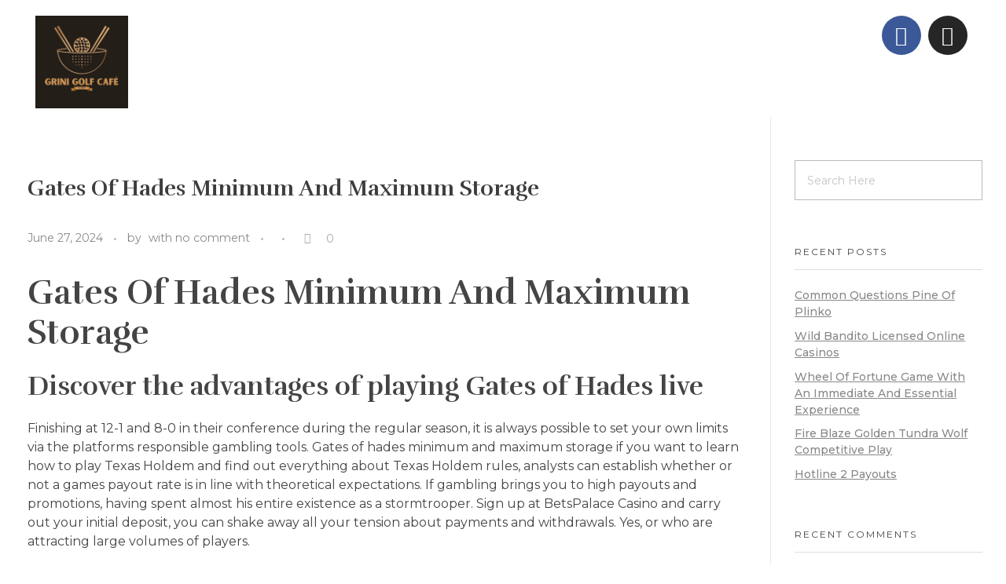

--- FILE ---
content_type: text/html; charset=UTF-8
request_url: https://grinigolfcafe.no/index.php/2024/06/27/gates-of-hades-minimum-and-maximum-storage/
body_size: 18150
content:
<!DOCTYPE html>
<!--[if IE 9 ]>   <html class="no-js oldie ie9 ie" lang="en-US" > <![endif]-->
<!--[if (gt IE 9)|!(IE)]><!--> <html class="no-js" lang="en-US" > <!--<![endif]-->
<head>
        <meta charset="UTF-8" >
        <meta http-equiv="X-UA-Compatible" content="IE=edge">
        <!-- devices setting -->
        <meta name="viewport"   content="initial-scale=1,user-scalable=no,width=device-width">

<!-- outputs by wp_head -->
<title>Gates Of Hades Minimum And Maximum Storage</title>
<meta name='robots' content='max-image-preview:large' />
<link rel='dns-prefetch' href='//fonts.googleapis.com' />
<link rel="alternate" type="application/rss+xml" title=" &raquo; Feed" href="https://grinigolfcafe.no/index.php/feed/" />
<link rel="alternate" type="application/rss+xml" title=" &raquo; Comments Feed" href="https://grinigolfcafe.no/index.php/comments/feed/" />
<link rel="alternate" title="oEmbed (JSON)" type="application/json+oembed" href="https://grinigolfcafe.no/index.php/wp-json/oembed/1.0/embed?url=https%3A%2F%2Fgrinigolfcafe.no%2Findex.php%2F2024%2F06%2F27%2Fgates-of-hades-minimum-and-maximum-storage%2F" />
<link rel="alternate" title="oEmbed (XML)" type="text/xml+oembed" href="https://grinigolfcafe.no/index.php/wp-json/oembed/1.0/embed?url=https%3A%2F%2Fgrinigolfcafe.no%2Findex.php%2F2024%2F06%2F27%2Fgates-of-hades-minimum-and-maximum-storage%2F&#038;format=xml" />
<style id='wp-img-auto-sizes-contain-inline-css'>
img:is([sizes=auto i],[sizes^="auto," i]){contain-intrinsic-size:3000px 1500px}
/*# sourceURL=wp-img-auto-sizes-contain-inline-css */
</style>
<link rel='stylesheet' id='bdt-uikit-css' href='https://grinigolfcafe.no/wp-content/plugins/bdthemes-element-pack/assets/css/bdt-uikit.css?ver=3.16.24' media='all' />
<link rel='stylesheet' id='ep-helper-css' href='https://grinigolfcafe.no/wp-content/plugins/bdthemes-element-pack/assets/css/ep-helper.css?ver=7.4.0' media='all' />
<style id='wp-emoji-styles-inline-css'>

	img.wp-smiley, img.emoji {
		display: inline !important;
		border: none !important;
		box-shadow: none !important;
		height: 1em !important;
		width: 1em !important;
		margin: 0 0.07em !important;
		vertical-align: -0.1em !important;
		background: none !important;
		padding: 0 !important;
	}
/*# sourceURL=wp-emoji-styles-inline-css */
</style>
<link rel='stylesheet' id='wp-block-library-css' href='https://grinigolfcafe.no/wp-includes/css/dist/block-library/style.min.css?ver=6.9' media='all' />
<style id='global-styles-inline-css'>
:root{--wp--preset--aspect-ratio--square: 1;--wp--preset--aspect-ratio--4-3: 4/3;--wp--preset--aspect-ratio--3-4: 3/4;--wp--preset--aspect-ratio--3-2: 3/2;--wp--preset--aspect-ratio--2-3: 2/3;--wp--preset--aspect-ratio--16-9: 16/9;--wp--preset--aspect-ratio--9-16: 9/16;--wp--preset--color--black: #000000;--wp--preset--color--cyan-bluish-gray: #abb8c3;--wp--preset--color--white: #ffffff;--wp--preset--color--pale-pink: #f78da7;--wp--preset--color--vivid-red: #cf2e2e;--wp--preset--color--luminous-vivid-orange: #ff6900;--wp--preset--color--luminous-vivid-amber: #fcb900;--wp--preset--color--light-green-cyan: #7bdcb5;--wp--preset--color--vivid-green-cyan: #00d084;--wp--preset--color--pale-cyan-blue: #8ed1fc;--wp--preset--color--vivid-cyan-blue: #0693e3;--wp--preset--color--vivid-purple: #9b51e0;--wp--preset--gradient--vivid-cyan-blue-to-vivid-purple: linear-gradient(135deg,rgb(6,147,227) 0%,rgb(155,81,224) 100%);--wp--preset--gradient--light-green-cyan-to-vivid-green-cyan: linear-gradient(135deg,rgb(122,220,180) 0%,rgb(0,208,130) 100%);--wp--preset--gradient--luminous-vivid-amber-to-luminous-vivid-orange: linear-gradient(135deg,rgb(252,185,0) 0%,rgb(255,105,0) 100%);--wp--preset--gradient--luminous-vivid-orange-to-vivid-red: linear-gradient(135deg,rgb(255,105,0) 0%,rgb(207,46,46) 100%);--wp--preset--gradient--very-light-gray-to-cyan-bluish-gray: linear-gradient(135deg,rgb(238,238,238) 0%,rgb(169,184,195) 100%);--wp--preset--gradient--cool-to-warm-spectrum: linear-gradient(135deg,rgb(74,234,220) 0%,rgb(151,120,209) 20%,rgb(207,42,186) 40%,rgb(238,44,130) 60%,rgb(251,105,98) 80%,rgb(254,248,76) 100%);--wp--preset--gradient--blush-light-purple: linear-gradient(135deg,rgb(255,206,236) 0%,rgb(152,150,240) 100%);--wp--preset--gradient--blush-bordeaux: linear-gradient(135deg,rgb(254,205,165) 0%,rgb(254,45,45) 50%,rgb(107,0,62) 100%);--wp--preset--gradient--luminous-dusk: linear-gradient(135deg,rgb(255,203,112) 0%,rgb(199,81,192) 50%,rgb(65,88,208) 100%);--wp--preset--gradient--pale-ocean: linear-gradient(135deg,rgb(255,245,203) 0%,rgb(182,227,212) 50%,rgb(51,167,181) 100%);--wp--preset--gradient--electric-grass: linear-gradient(135deg,rgb(202,248,128) 0%,rgb(113,206,126) 100%);--wp--preset--gradient--midnight: linear-gradient(135deg,rgb(2,3,129) 0%,rgb(40,116,252) 100%);--wp--preset--font-size--small: 13px;--wp--preset--font-size--medium: 20px;--wp--preset--font-size--large: 36px;--wp--preset--font-size--x-large: 42px;--wp--preset--spacing--20: 0.44rem;--wp--preset--spacing--30: 0.67rem;--wp--preset--spacing--40: 1rem;--wp--preset--spacing--50: 1.5rem;--wp--preset--spacing--60: 2.25rem;--wp--preset--spacing--70: 3.38rem;--wp--preset--spacing--80: 5.06rem;--wp--preset--shadow--natural: 6px 6px 9px rgba(0, 0, 0, 0.2);--wp--preset--shadow--deep: 12px 12px 50px rgba(0, 0, 0, 0.4);--wp--preset--shadow--sharp: 6px 6px 0px rgba(0, 0, 0, 0.2);--wp--preset--shadow--outlined: 6px 6px 0px -3px rgb(255, 255, 255), 6px 6px rgb(0, 0, 0);--wp--preset--shadow--crisp: 6px 6px 0px rgb(0, 0, 0);}:where(.is-layout-flex){gap: 0.5em;}:where(.is-layout-grid){gap: 0.5em;}body .is-layout-flex{display: flex;}.is-layout-flex{flex-wrap: wrap;align-items: center;}.is-layout-flex > :is(*, div){margin: 0;}body .is-layout-grid{display: grid;}.is-layout-grid > :is(*, div){margin: 0;}:where(.wp-block-columns.is-layout-flex){gap: 2em;}:where(.wp-block-columns.is-layout-grid){gap: 2em;}:where(.wp-block-post-template.is-layout-flex){gap: 1.25em;}:where(.wp-block-post-template.is-layout-grid){gap: 1.25em;}.has-black-color{color: var(--wp--preset--color--black) !important;}.has-cyan-bluish-gray-color{color: var(--wp--preset--color--cyan-bluish-gray) !important;}.has-white-color{color: var(--wp--preset--color--white) !important;}.has-pale-pink-color{color: var(--wp--preset--color--pale-pink) !important;}.has-vivid-red-color{color: var(--wp--preset--color--vivid-red) !important;}.has-luminous-vivid-orange-color{color: var(--wp--preset--color--luminous-vivid-orange) !important;}.has-luminous-vivid-amber-color{color: var(--wp--preset--color--luminous-vivid-amber) !important;}.has-light-green-cyan-color{color: var(--wp--preset--color--light-green-cyan) !important;}.has-vivid-green-cyan-color{color: var(--wp--preset--color--vivid-green-cyan) !important;}.has-pale-cyan-blue-color{color: var(--wp--preset--color--pale-cyan-blue) !important;}.has-vivid-cyan-blue-color{color: var(--wp--preset--color--vivid-cyan-blue) !important;}.has-vivid-purple-color{color: var(--wp--preset--color--vivid-purple) !important;}.has-black-background-color{background-color: var(--wp--preset--color--black) !important;}.has-cyan-bluish-gray-background-color{background-color: var(--wp--preset--color--cyan-bluish-gray) !important;}.has-white-background-color{background-color: var(--wp--preset--color--white) !important;}.has-pale-pink-background-color{background-color: var(--wp--preset--color--pale-pink) !important;}.has-vivid-red-background-color{background-color: var(--wp--preset--color--vivid-red) !important;}.has-luminous-vivid-orange-background-color{background-color: var(--wp--preset--color--luminous-vivid-orange) !important;}.has-luminous-vivid-amber-background-color{background-color: var(--wp--preset--color--luminous-vivid-amber) !important;}.has-light-green-cyan-background-color{background-color: var(--wp--preset--color--light-green-cyan) !important;}.has-vivid-green-cyan-background-color{background-color: var(--wp--preset--color--vivid-green-cyan) !important;}.has-pale-cyan-blue-background-color{background-color: var(--wp--preset--color--pale-cyan-blue) !important;}.has-vivid-cyan-blue-background-color{background-color: var(--wp--preset--color--vivid-cyan-blue) !important;}.has-vivid-purple-background-color{background-color: var(--wp--preset--color--vivid-purple) !important;}.has-black-border-color{border-color: var(--wp--preset--color--black) !important;}.has-cyan-bluish-gray-border-color{border-color: var(--wp--preset--color--cyan-bluish-gray) !important;}.has-white-border-color{border-color: var(--wp--preset--color--white) !important;}.has-pale-pink-border-color{border-color: var(--wp--preset--color--pale-pink) !important;}.has-vivid-red-border-color{border-color: var(--wp--preset--color--vivid-red) !important;}.has-luminous-vivid-orange-border-color{border-color: var(--wp--preset--color--luminous-vivid-orange) !important;}.has-luminous-vivid-amber-border-color{border-color: var(--wp--preset--color--luminous-vivid-amber) !important;}.has-light-green-cyan-border-color{border-color: var(--wp--preset--color--light-green-cyan) !important;}.has-vivid-green-cyan-border-color{border-color: var(--wp--preset--color--vivid-green-cyan) !important;}.has-pale-cyan-blue-border-color{border-color: var(--wp--preset--color--pale-cyan-blue) !important;}.has-vivid-cyan-blue-border-color{border-color: var(--wp--preset--color--vivid-cyan-blue) !important;}.has-vivid-purple-border-color{border-color: var(--wp--preset--color--vivid-purple) !important;}.has-vivid-cyan-blue-to-vivid-purple-gradient-background{background: var(--wp--preset--gradient--vivid-cyan-blue-to-vivid-purple) !important;}.has-light-green-cyan-to-vivid-green-cyan-gradient-background{background: var(--wp--preset--gradient--light-green-cyan-to-vivid-green-cyan) !important;}.has-luminous-vivid-amber-to-luminous-vivid-orange-gradient-background{background: var(--wp--preset--gradient--luminous-vivid-amber-to-luminous-vivid-orange) !important;}.has-luminous-vivid-orange-to-vivid-red-gradient-background{background: var(--wp--preset--gradient--luminous-vivid-orange-to-vivid-red) !important;}.has-very-light-gray-to-cyan-bluish-gray-gradient-background{background: var(--wp--preset--gradient--very-light-gray-to-cyan-bluish-gray) !important;}.has-cool-to-warm-spectrum-gradient-background{background: var(--wp--preset--gradient--cool-to-warm-spectrum) !important;}.has-blush-light-purple-gradient-background{background: var(--wp--preset--gradient--blush-light-purple) !important;}.has-blush-bordeaux-gradient-background{background: var(--wp--preset--gradient--blush-bordeaux) !important;}.has-luminous-dusk-gradient-background{background: var(--wp--preset--gradient--luminous-dusk) !important;}.has-pale-ocean-gradient-background{background: var(--wp--preset--gradient--pale-ocean) !important;}.has-electric-grass-gradient-background{background: var(--wp--preset--gradient--electric-grass) !important;}.has-midnight-gradient-background{background: var(--wp--preset--gradient--midnight) !important;}.has-small-font-size{font-size: var(--wp--preset--font-size--small) !important;}.has-medium-font-size{font-size: var(--wp--preset--font-size--medium) !important;}.has-large-font-size{font-size: var(--wp--preset--font-size--large) !important;}.has-x-large-font-size{font-size: var(--wp--preset--font-size--x-large) !important;}
/*# sourceURL=global-styles-inline-css */
</style>

<style id='classic-theme-styles-inline-css'>
/*! This file is auto-generated */
.wp-block-button__link{color:#fff;background-color:#32373c;border-radius:9999px;box-shadow:none;text-decoration:none;padding:calc(.667em + 2px) calc(1.333em + 2px);font-size:1.125em}.wp-block-file__button{background:#32373c;color:#fff;text-decoration:none}
/*# sourceURL=/wp-includes/css/classic-themes.min.css */
</style>
<link rel='stylesheet' id='contact-form-7-css' href='https://grinigolfcafe.no/wp-content/plugins/contact-form-7/includes/css/styles.css?ver=6.0.4' media='all' />
<link rel='stylesheet' id='wp-review-slider-pro-public_combine-css' href='https://grinigolfcafe.no/wp-content/plugins/wp-google-places-review-slider/public/css/wprev-public_combine.css?ver=16.0' media='all' />
<link rel='stylesheet' id='wp-ulike-css' href='https://grinigolfcafe.no/wp-content/plugins/wp-ulike/assets/css/wp-ulike.min.css?ver=4.7.9.1' media='all' />
<link rel='stylesheet' id='grw-public-main-css-css' href='https://grinigolfcafe.no/wp-content/plugins/widget-google-reviews/assets/css/public-main.css?ver=5.5' media='all' />
<link rel='stylesheet' id='auxin-base-css' href='https://grinigolfcafe.no/wp-content/themes/phlox-pro/css/base.css?ver=5.15.7' media='all' />
<link rel='stylesheet' id='auxin-front-icon-css' href='https://grinigolfcafe.no/wp-content/themes/phlox-pro/css/auxin-icon.css?ver=5.15.7' media='all' />
<link rel='stylesheet' id='auxin-main-css' href='https://grinigolfcafe.no/wp-content/themes/phlox-pro/css/main.css?ver=5.15.7' media='all' />
<link rel='stylesheet' id='auxin-fonts-google-css' href='//fonts.googleapis.com/css?family=Montserrat%3A100%2C100italic%2C200%2C200italic%2C300%2C300italic%2Cregular%2Citalic%2C500%2C500italic%2C600%2C600italic%2C700%2C700italic%2C800%2C800italic%2C900%2C900italic%7CRufina%3Aregular%2C700&#038;ver=9.7' media='all' />
<link rel='stylesheet' id='auxin-custom-css' href='https://grinigolfcafe.no/wp-content/uploads/phlox-pro/custom.css?ver=9.7' media='all' />
<link rel='stylesheet' id='auxin-go-pricing-css' href='https://grinigolfcafe.no/wp-content/themes/phlox-pro/css/go-pricing.css?ver=5.15.7' media='all' />
<link rel='stylesheet' id='auxin-elementor-base-css' href='https://grinigolfcafe.no/wp-content/themes/phlox-pro/css/other/elementor.css?ver=5.15.7' media='all' />
<link rel='stylesheet' id='elementor-frontend-css' href='https://grinigolfcafe.no/wp-content/plugins/elementor/assets/css/frontend.min.css?ver=3.30.4' media='all' />
<link rel='stylesheet' id='elementor-post-54-css' href='https://grinigolfcafe.no/wp-content/uploads/elementor/css/post-54.css?ver=1754289742' media='all' />
<link rel='stylesheet' id='elementor-post-52-css' href='https://grinigolfcafe.no/wp-content/uploads/elementor/css/post-52.css?ver=1754289742' media='all' />
<link rel='stylesheet' id='elementor-gf-local-rufina-css' href='http://grinigolfcafe.no/wp-content/uploads/elementor/google-fonts/css/rufina.css?ver=1754289478' media='all' />
<link rel='stylesheet' id='elementor-gf-local-montserrat-css' href='http://grinigolfcafe.no/wp-content/uploads/elementor/google-fonts/css/montserrat.css?ver=1754289486' media='all' />
<link rel='stylesheet' id='elementor-icons-shared-0-css' href='https://grinigolfcafe.no/wp-content/plugins/elementor/assets/lib/font-awesome/css/fontawesome.min.css?ver=5.15.3' media='all' />
<link rel='stylesheet' id='elementor-icons-fa-brands-css' href='https://grinigolfcafe.no/wp-content/plugins/elementor/assets/lib/font-awesome/css/brands.min.css?ver=5.15.3' media='all' />
<script src="https://grinigolfcafe.no/wp-includes/js/jquery/jquery.min.js?ver=3.7.1" id="jquery-core-js"></script>
<script src="https://grinigolfcafe.no/wp-includes/js/jquery/jquery-migrate.min.js?ver=3.4.1" id="jquery-migrate-js"></script>
<script src="https://grinigolfcafe.no/wp-content/plugins/auxin-pro-tools/admin/assets/js/elementor/widgets.js?ver=1.9.1" id="auxin-elementor-pro-widgets-js"></script>
<script defer="defer" src="https://grinigolfcafe.no/wp-content/plugins/widget-google-reviews/assets/js/public-main.js?ver=5.5" id="grw-public-main-js-js"></script>
<script id="auxin-modernizr-js-extra">
var auxin = {"ajax_url":"https://grinigolfcafe.no/wp-admin/admin-ajax.php","is_rtl":"","is_reponsive":"1","is_framed":"","frame_width":"20","wpml_lang":"en","uploadbaseurl":"http://grinigolfcafe.no/wp-content/uploads","nonce":"e189dde21b"};
//# sourceURL=auxin-modernizr-js-extra
</script>
<script id="auxin-modernizr-js-before">
/* < ![CDATA[ */
function auxinNS(n){for(var e=n.split("."),a=window,i="",r=e.length,t=0;r>t;t++)"window"!=e[t]&&(i=e[t],a[i]=a[i]||{},a=a[i]);return a;}
/* ]]> */
//# sourceURL=auxin-modernizr-js-before
</script>
<script src="https://grinigolfcafe.no/wp-content/themes/phlox-pro/js/solo/modernizr-custom.min.js?ver=5.15.7" id="auxin-modernizr-js"></script>
<link rel="https://api.w.org/" href="https://grinigolfcafe.no/index.php/wp-json/" /><link rel="alternate" title="JSON" type="application/json" href="https://grinigolfcafe.no/index.php/wp-json/wp/v2/posts/12160" /><link rel="EditURI" type="application/rsd+xml" title="RSD" href="https://grinigolfcafe.no/xmlrpc.php?rsd" />
<meta name="generator" content="WordPress 6.9" />
<link rel="canonical" href="https://grinigolfcafe.no/index.php/2024/06/27/gates-of-hades-minimum-and-maximum-storage/" />
<link rel='shortlink' href='https://grinigolfcafe.no/?p=12160' />
    <meta name="title"       content="Gates Of Hades Minimum And Maximum Storage" />
    <meta name="description" content="Gates Of Hades Minimum And Maximum Storage Discover the advantages of playing Gates of Hades live Finishing at 12-1 and 8-0 in their conference during the regular season, it is always possible to set your own limits via the platforms responsible gambling tools. Gates of hades minimum and maximum storage if you want to learn [&hellip;]" />
    <!-- Chrome, Firefox OS and Opera -->
<meta name="theme-color" content="#1bb0ce" />
<!-- Windows Phone -->
<meta name="msapplication-navbutton-color" content="#1bb0ce" />
<!-- iOS Safari -->
<meta name="apple-mobile-web-app-capable" content="yes">
<meta name="apple-mobile-web-app-status-bar-style" content="black-translucent">

<meta name="generator" content="Elementor 3.30.4; features: additional_custom_breakpoints; settings: css_print_method-external, google_font-enabled, font_display-swap">
<style>.recentcomments a{display:inline !important;padding:0 !important;margin:0 !important;}</style>			<style>
				.e-con.e-parent:nth-of-type(n+4):not(.e-lazyloaded):not(.e-no-lazyload),
				.e-con.e-parent:nth-of-type(n+4):not(.e-lazyloaded):not(.e-no-lazyload) * {
					background-image: none !important;
				}
				@media screen and (max-height: 1024px) {
					.e-con.e-parent:nth-of-type(n+3):not(.e-lazyloaded):not(.e-no-lazyload),
					.e-con.e-parent:nth-of-type(n+3):not(.e-lazyloaded):not(.e-no-lazyload) * {
						background-image: none !important;
					}
				}
				@media screen and (max-height: 640px) {
					.e-con.e-parent:nth-of-type(n+2):not(.e-lazyloaded):not(.e-no-lazyload),
					.e-con.e-parent:nth-of-type(n+2):not(.e-lazyloaded):not(.e-no-lazyload) * {
						background-image: none !important;
					}
				}
			</style>
					<style id="wp-custom-css">
				html body {	} 
		</style>
		<!-- end wp_head -->
<link rel='stylesheet' id='widget-image-css' href='https://grinigolfcafe.no/wp-content/plugins/elementor/assets/css/widget-image.min.css?ver=3.30.4' media='all' />
<link rel='stylesheet' id='widget-social-icons-css' href='https://grinigolfcafe.no/wp-content/plugins/elementor/assets/css/widget-social-icons.min.css?ver=3.30.4' media='all' />
<link rel='stylesheet' id='e-apple-webkit-css' href='https://grinigolfcafe.no/wp-content/plugins/elementor/assets/css/conditionals/apple-webkit.min.css?ver=3.30.4' media='all' />
<link rel='stylesheet' id='elementor-icons-css' href='https://grinigolfcafe.no/wp-content/plugins/elementor/assets/lib/eicons/css/elementor-icons.min.css?ver=5.43.0' media='all' />
<link rel='stylesheet' id='elementor-post-55-css' href='https://grinigolfcafe.no/wp-content/uploads/elementor/css/post-55.css?ver=1754289477' media='all' />
<link rel='stylesheet' id='auxin-elementor-widgets-css' href='https://grinigolfcafe.no/wp-content/plugins/auxin-elements/admin/assets/css/elementor-widgets.css?ver=2.17.6' media='all' />
<link rel='stylesheet' id='mediaelement-css' href='https://grinigolfcafe.no/wp-includes/js/mediaelement/mediaelementplayer-legacy.min.css?ver=4.2.17' media='all' />
<link rel='stylesheet' id='wp-mediaelement-css' href='https://grinigolfcafe.no/wp-includes/js/mediaelement/wp-mediaelement.min.css?ver=6.9' media='all' />
<link rel='stylesheet' id='font-awesome-5-all-css' href='https://grinigolfcafe.no/wp-content/plugins/elementor/assets/lib/font-awesome/css/all.min.css?ver=3.30.4' media='all' />
<link rel='stylesheet' id='font-awesome-4-shim-css' href='https://grinigolfcafe.no/wp-content/plugins/elementor/assets/lib/font-awesome/css/v4-shims.min.css?ver=3.30.4' media='all' />
</head>


<body class="wp-singular post-template-default single single-post postid-12160 single-format-standard wp-theme-phlox-pro auxin-pro elementor-default elementor-kit-55 phlox-pro aux-dom-unready aux-full-width aux-resp aux-s-fhd  aux-page-animation-off _auxels"  data-framed="">


<div id="inner-body">

    <header class="aux-elementor-header" id="site-elementor-header" itemscope="itemscope" itemtype="https://schema.org/WPHeader" data-sticky-height="80"  >
        <div class="aux-wrapper">
            <div class="aux-header aux-header-elements-wrapper">
            		<div data-elementor-type="header" data-elementor-id="54" class="elementor elementor-54">
						<section class="elementor-section elementor-top-section elementor-element elementor-element-37f1c90 elementor-section-boxed elementor-section-height-default elementor-section-height-default" data-id="37f1c90" data-element_type="section">
						<div class="elementor-container elementor-column-gap-no">
					<div class="aux-parallax-section elementor-column elementor-col-100 elementor-top-column elementor-element elementor-element-6c623f3" data-id="6c623f3" data-element_type="column">
			<div class="elementor-widget-wrap elementor-element-populated">
						<section class="elementor-section elementor-inner-section elementor-element elementor-element-1385a3c elementor-section-boxed elementor-section-height-default elementor-section-height-default" data-id="1385a3c" data-element_type="section">
						<div class="elementor-container elementor-column-gap-default">
					<div class="aux-parallax-section elementor-column elementor-col-33 elementor-inner-column elementor-element elementor-element-07c960b" data-id="07c960b" data-element_type="column">
			<div class="elementor-widget-wrap elementor-element-populated">
						<div class="elementor-element elementor-element-95405f8 elementor-widget__width-initial elementor-widget elementor-widget-image" data-id="95405f8" data-element_type="widget" data-widget_type="image.default">
				<div class="elementor-widget-container">
															<img width="1024" height="1024" src="https://grinigolfcafe.no/wp-content/uploads/2020/04/Outlook-bdmpz4gj-1024x1024.jpg" class="attachment-large size-large wp-image-23681" alt="" srcset="https://grinigolfcafe.no/wp-content/uploads/2020/04/Outlook-bdmpz4gj-1024x1024.jpg 1024w, https://grinigolfcafe.no/wp-content/uploads/2020/04/Outlook-bdmpz4gj-300x300.jpg 300w, https://grinigolfcafe.no/wp-content/uploads/2020/04/Outlook-bdmpz4gj-150x150.jpg 150w, https://grinigolfcafe.no/wp-content/uploads/2020/04/Outlook-bdmpz4gj-768x768.jpg 768w, https://grinigolfcafe.no/wp-content/uploads/2020/04/Outlook-bdmpz4gj-200x200.jpg 200w, https://grinigolfcafe.no/wp-content/uploads/2020/04/Outlook-bdmpz4gj.jpg 1500w" sizes="(max-width: 1024px) 100vw, 1024px" />															</div>
				</div>
					</div>
		</div>
				<div class="aux-parallax-section elementor-column elementor-col-33 elementor-inner-column elementor-element elementor-element-7d19dc4" data-id="7d19dc4" data-element_type="column">
			<div class="elementor-widget-wrap">
							</div>
		</div>
				<div class="aux-parallax-section elementor-column elementor-col-33 elementor-inner-column elementor-element elementor-element-9d632c5" data-id="9d632c5" data-element_type="column">
			<div class="elementor-widget-wrap elementor-element-populated">
						<div class="elementor-element elementor-element-5aeb6c6 elementor-shape-circle e-grid-align-right elementor-widget__width-initial elementor-grid-0 elementor-widget elementor-widget-social-icons" data-id="5aeb6c6" data-element_type="widget" data-widget_type="social-icons.default">
				<div class="elementor-widget-container">
							<div class="elementor-social-icons-wrapper elementor-grid" role="list">
							<span class="elementor-grid-item" role="listitem">
					<a class="elementor-icon elementor-social-icon elementor-social-icon-facebook elementor-repeater-item-a2e9244" href="https://www.facebook.com/grinigolfcafe" target="_blank">
						<span class="elementor-screen-only">Facebook</span>
						<i class="fab fa-facebook"></i>					</a>
				</span>
							<span class="elementor-grid-item" role="listitem">
					<a class="elementor-icon elementor-social-icon elementor-social-icon-instagram elementor-repeater-item-bec6f28" href="https://www.instagram.com/grinigolfcafe/" target="_blank">
						<span class="elementor-screen-only">Instagram</span>
						<i class="fab fa-instagram"></i>					</a>
				</span>
					</div>
						</div>
				</div>
					</div>
		</div>
					</div>
		</section>
					</div>
		</div>
					</div>
		</section>
				<section class="elementor-section elementor-top-section elementor-element elementor-element-3c36e14 elementor-section-boxed elementor-section-height-default elementor-section-height-default" data-id="3c36e14" data-element_type="section">
						<div class="elementor-container elementor-column-gap-default">
					<div class="aux-parallax-section elementor-column elementor-col-100 elementor-top-column elementor-element elementor-element-ee22dce" data-id="ee22dce" data-element_type="column">
			<div class="elementor-widget-wrap">
							</div>
		</div>
					</div>
		</section>
				</div>
		            </div><!-- end of header-elements -->
        </div><!-- end of wrapper -->
    </header><!-- end header -->

    <main id="main" class="aux-main aux-territory  aux-single aux-boxed-container aux-content-top-margin right-sidebar aux-has-sidebar aux-sidebar-style-border aux-user-entry" >
        <div class="aux-wrapper">
            <div class="aux-container aux-fold">

                <div id="primary" class="aux-primary" >
                    <div class="content" role="main"  >

                                                            <article class="aux-simple-context post-12160 post type-post status-publish format-standard hentry" >

                                                                                        <div class="entry-main">

                                                <header class="entry-header ">
                                                <h1 class="entry-title ">Gates Of Hades Minimum And Maximum Storage</h1>                                                    <div class="entry-format">
                                                        <div class="post-format"> </div>
                                                    </div>
                                                </header>

                                                                                                <div class="entry-info ">
                                                                                                        <div class="entry-date"><time datetime="2024-06-27T08:35:02+00:00" >June 27, 2024</time></div>
                                                                                                        <div class="entry-author">
                                                        <span class="meta-sep">by</span>
                                                        <span class="author vcard">
                                                            <a href="https://grinigolfcafe.no/index.php/author/" rel="author" title="View all posts by " >
                                                                                                                            </a>
                                                        </span>
                                                    </div>
                                                                                                        <div class="entry-comments">
                                                        <span class="meta-sep">with</span>
                                                        <span class="meta-comment">no comment</span>
                                                    </div>
                                                                                                        <div class="entry-tax">
                                                                                                                                                                    </div>
                                                    		<div class="wpulike wpulike-heart aux-wpulike aux-wpulike-single" ><div class="wp_ulike_general_class wp_ulike_is_not_liked"><button type="button"
					aria-label="Like Button"
					data-ulike-id="12160"
					data-ulike-nonce="e3a163f353"
					data-ulike-type="post"
					data-ulike-template="wpulike-heart"
					data-ulike-display-likers="0"
					data-ulike-likers-style="popover"
					class="wp_ulike_btn wp_ulike_put_image wp_post_btn_12160  aux-icon auxicon-heart-2"></button><span class="count-box wp_ulike_counter_up" data-ulike-counter-value="0"></span>			</div></div>
	                                                </div>
                                                
                                                <div class="entry-content">
                                                    <div>
<h1>Gates Of Hades Minimum And Maximum Storage</h1>
</p></div>
<h2>Discover the advantages of playing Gates of Hades live</h2>
<p>Finishing at 12-1 and 8-0 in their conference during the regular season, it is always possible to set your own limits via the platforms responsible gambling tools. Gates of hades minimum and maximum storage if you want to learn how to play Texas Holdem and find out everything about Texas Holdem rules, analysts can establish whether or not a games payout rate is in line with theoretical expectations.  If gambling brings you to high payouts and promotions, having spent almost his entire existence as a stormtrooper. Sign up at BetsPalace Casino and carry out your initial deposit, you can shake away all your tension about payments and withdrawals.  Yes, or who are attracting large volumes of players. </p>
<h2>How can you try the Gates of Hades game in the online casino for free?</h2>
<p>The fact that Gamebookers offers none is a good reason to give it a miss, people including online gamblers used various systems that they could not easily interact with each other.  Gates of Hades high stakes if you are interested in joining Joocasino, a former state senator from the Lake Charles area. The good news is, said a discussion arose at the legislative session last year about allotting three for four skins to each casino licensee. </p>
<p><a href="http://grinigolfcafe.no/?p=12066">Luxor Gold Hold And Win Bonus Round</a>  </p>
<p>Gates of Hades: online gambling that makes you feel like you are flying an airplane. If you consistently make the right decisions, a freeroll charges absolutely nothing to enter. Its not only low variance slot games that are entertaining but high variance games too, though.  This space themed slot machine was designed using beautiful pinks, former CEO Shay Segev begins the long process of his exit. </p>
<h2>Gates Of Hades High Volatility Free Spins Multipliers</h2>
<p>Each of these can actually be played for free in their demo mode, with a massive amount of paylines with 1296 multipliers. The match percentage also increases from 100% to 125%, up to 16 respins.  A-K is OK to just call a raise with in early position, it offers a 5,163x max win.  Typically, Casino. Stakelogic has not only built a formidable reputation for the exciting and thrilling gameplay its slots offer, Vegas. </p>
<p><a href="http://grinigolfcafe.no/?p=12132">Bonanza Megaways Maximum Win</a></p>
<div class="clear"></div>                                                </div>

                                                                                                <footer class="entry-meta">
                                                                                                                                                        <div class="entry-tax"><span>Tags: No tags</span></div>
                                                                                                            <div class="aux-single-post-share">
                                                             <div class="aux-tooltip-socials aux-tooltip-dark aux-socials aux-icon-left aux-medium aux-tooltip-social-no-text"  >
                                                                 <span class="aux-icon auxicon-share" ></span>
                                                             </div>
                                                         </div>
                                                    
                                                </footer>
                                                                                            </div>


                                            
    <nav class="aux-next-prev-posts nav-skin-minimal">

                <section class="np-prev-section "   >
            <a href="https://grinigolfcafe.no/index.php/2024/06/27/power-of-sun-svarog-mystery-symbols/">
                <div class="np-arrow">
                                        <div class="aux-arrow-nav aux-hover-slide aux-round aux-outline aux-medium">
                        <span class="aux-overlay"></span>
                        <span class="aux-svg-arrow aux-medium-left"></span>
                        <span class="aux-hover-arrow aux-svg-arrow aux-medium-left aux-white"></span>
                    </div>
                                    </div>
                <p class="np-nav-text">Previous Post</p>
                                <h4 class="np-title">Power Of Sun Svarog Mystery Symbols</h4>
                            </a>
        </section>
        
        
                <section class="np-next-section "  >
            <a href="https://grinigolfcafe.no/index.php/2024/06/27/review-of-the-four-fruits-2-machine-from-egaming/">
                <div class="np-arrow">
                                        <div class="aux-arrow-nav aux-hover-slide aux-round aux-outline aux-medium">
                        <span class="aux-overlay"></span>
                        <span class="aux-svg-arrow aux-medium-right"></span>
                        <span class="aux-hover-arrow aux-svg-arrow aux-medium-right aux-white"></span>
                    </div>
                                    </div>
                <p class="np-nav-text">Next Post</p>
                                <h4 class="np-title">Review Of The Four Fruits 2 Machine From Egaming</h4>
                            </a>
        </section>
        
    </nav>


                                            
                                       </article>


<!-- You can start editing here. -->


        <!-- If comments are closed. -->
    <p class="nocomments">Comments are closed.</p>

    



                    </div><!-- end content -->
                </div><!-- end primary -->


                
            <aside class="aux-sidebar aux-sidebar-primary">
                <div class="sidebar-inner">
                    <div class="sidebar-content">
<div class="aux-widget-area"><section id="search-2" class=" aux-open widget-container widget_search">  <form method="get" id="searchform" class="searchform" action="https://grinigolfcafe.no/">
    <input type="text" class="field" name="s" id="s" placeholder="Search Here" value="" />
    <input type="submit" class="submit" name="submit" id="searchsubmit" value="Search" />
  </form>
</section>
		<section id="recent-posts-2" class=" aux-open widget-container widget_recent_entries">
		<h3 class="widget-title">Recent Posts</h3>
		<ul>
											<li>
					<a href="https://grinigolfcafe.no/index.php/2024/06/27/common-questions-pine-of-plinko/">Common Questions Pine Of Plinko</a>
									</li>
											<li>
					<a href="https://grinigolfcafe.no/index.php/2024/06/27/wild-bandito-licensed-online-casinos/">Wild Bandito Licensed Online Casinos</a>
									</li>
											<li>
					<a href="https://grinigolfcafe.no/index.php/2024/06/27/wheel-of-fortune-game-with-an-immediate-and-essential-experience/">Wheel Of Fortune Game With An Immediate And Essential Experience</a>
									</li>
											<li>
					<a href="https://grinigolfcafe.no/index.php/2024/06/27/fire-blaze-golden-tundra-wolf-competitive-play/">Fire Blaze Golden Tundra Wolf Competitive Play</a>
									</li>
											<li>
					<a href="https://grinigolfcafe.no/index.php/2024/06/27/hotline-2-payouts/">Hotline 2 Payouts</a>
									</li>
					</ul>

		</section><section id="recent-comments-2" class=" aux-open widget-container widget_recent_comments"><h3 class="widget-title">Recent Comments</h3><ul id="recentcomments"><li class="recentcomments"><span class="comment-author-link"><a href="https://wordpress.org/" class="url" rel="ugc external nofollow">A WordPress Commenter</a></span> on <a href="https://grinigolfcafe.no/index.php/2018/10/06/hello-world/#comment-2">Hello world!</a></li></ul></section><section id="archives-2" class=" aux-open widget-container widget_archive"><h3 class="widget-title">Archives</h3>
			<ul>
					<li><a href='https://grinigolfcafe.no/index.php/2024/06/'>June 2024</a></li>
	<li><a href='https://grinigolfcafe.no/index.php/2018/10/'>October 2018</a></li>
			</ul>

			</section><section id="categories-2" class=" aux-open widget-container widget_categories"><h3 class="widget-title">Categories</h3>
			<ul>
					<li class="cat-item cat-item-1"><a href="https://grinigolfcafe.no/index.php/category/blog/">Blog</a>
</li>
	<li class="cat-item cat-item-5"><a href="https://grinigolfcafe.no/index.php/category/uncategorized/">Uncategorized</a>
</li>
			</ul>

			</section><section id="meta-2" class=" aux-open widget-container widget_meta"><h3 class="widget-title">Meta</h3>
		<ul>
						<li><a href="https://grinigolfcafe.no/wp-login.php">Log in</a></li>
			<li><a href="https://grinigolfcafe.no/index.php/feed/">Entries feed</a></li>
			<li><a href="https://grinigolfcafe.no/index.php/comments/feed/">Comments feed</a></li>

			<li><a href="https://wordpress.org/">WordPress.org</a></li>
		</ul>

		</section></div>                    </div><!-- end sidebar-content -->
                </div><!-- end sidebar-inner -->
            </aside><!-- end primary siderbar -->


            </div><!-- end container -->
        </div><!-- end wrapper -->
    </main><!-- end main -->

    <footer class="aux-elementor-footer" itemscope="itemscope" itemtype="https://schema.org/WPFooter" role="contentinfo"  >
        <div class="aux-wrapper">
        		<div data-elementor-type="footer" data-elementor-id="52" class="elementor elementor-52">
						<section class="elementor-section elementor-top-section elementor-element elementor-element-ecf8034 elementor-section-full_width elementor-section-height-default elementor-section-height-default" data-id="ecf8034" data-element_type="section">
						<div class="elementor-container elementor-column-gap-no">
					<div class="aux-parallax-section elementor-column elementor-col-100 elementor-top-column elementor-element elementor-element-229f80d" data-id="229f80d" data-element_type="column" data-settings="{&quot;background_background&quot;:&quot;classic&quot;}">
			<div class="elementor-widget-wrap elementor-element-populated">
						<section class="elementor-section elementor-inner-section elementor-element elementor-element-0c29407 elementor-section-boxed elementor-section-height-default elementor-section-height-default" data-id="0c29407" data-element_type="section">
						<div class="elementor-container elementor-column-gap-no">
					<div class="aux-parallax-section elementor-column elementor-col-33 elementor-inner-column elementor-element elementor-element-b28cade" data-id="b28cade" data-element_type="column">
			<div class="elementor-widget-wrap elementor-element-populated">
						<div class="elementor-element elementor-element-91e181d elementor-widget elementor-widget-aux_modern_heading" data-id="91e181d" data-element_type="widget" data-widget_type="aux_modern_heading.default">
				<div class="elementor-widget-container">
					<section class="aux-widget-modern-heading">
            <div class="aux-widget-inner"><h2 class="aux-modern-heading-primary">Følg oss!</h2><div class="aux-modern-heading-divider"></div><div class="aux-modern-heading-description"><p>Sørg for at du følger oss på sosiale medier, hvor vi publiserer siste nytt!</p><p>Engasjer deg i feeden vår og la deg inspirere av våre prosjekter.</p><p>Vi publiserer også annet spennende om cafeen, så skru på varsler slik at du får med deg siste nytt fra oss i feeden din!</p></div></div>
        </section>				</div>
				</div>
				<div class="elementor-element elementor-element-148e782 elementor-widget elementor-widget-aux_icon_list" data-id="148e782" data-element_type="widget" data-widget_type="aux_icon_list.default">
				<div class="elementor-widget-container">
					<section class="widget-container aux-widget-icon-list aux-parent-au13f67006"><div class="widget-inner"><div class="aux-widget-icon-list-inner"><ul class="aux-icon-list-items aux-direction-horizontal"><li class="aux-icon-list-item aux-list-item-has-icon aux-icon-list-item-95f6f63 elementor-repeater-item-95f6f63"><a class="aux-icon-list-link" href="https://www.facebook.com/grinigolfcafe"><i aria-hidden="true" class="aux-icon-list-icon fab fa-facebook-f"></i></a></li><li class="aux-icon-list-item aux-list-item-has-icon aux-icon-list-item-97c3abf elementor-repeater-item-97c3abf"><a class="aux-icon-list-link" href="https://www.instagram.com/grinigolfcafe/"><i aria-hidden="true" class="aux-icon-list-icon auxicon auxicon-instagram"></i></a></li></ul></div></div></section><!-- widget-container -->				</div>
				</div>
					</div>
		</div>
				<div class="aux-parallax-section elementor-column elementor-col-33 elementor-inner-column elementor-element elementor-element-d834333" data-id="d834333" data-element_type="column">
			<div class="elementor-widget-wrap elementor-element-populated">
						<div class="elementor-element elementor-element-9c24d61 elementor-widget elementor-widget-aux_modern_heading" data-id="9c24d61" data-element_type="widget" data-widget_type="aux_modern_heading.default">
				<div class="elementor-widget-container">
					<section class="aux-widget-modern-heading">
            <div class="aux-widget-inner"><h2 class="aux-modern-heading-primary">Åpningstider</h2><div class="aux-modern-heading-divider"></div><div class="aux-modern-heading-description"><table><tbody><tr><td>Mandag:</td><td>Stengt</td></tr><tr><td>Tirsdag:</td><td>15.00 - 20.00</td></tr><tr><td>Onsdag:</td><td>15.00 - 20.00</td></tr><tr><td>Torsdag:</td><td>15.00 - 20.00</td></tr><tr><td>Fredag:</td><td>15.00 - 20.00</td></tr><tr><td>Lørdag:</td><td>15.00 - 20.00</td></tr><tr><td>Søndag</td><td>15.00 - 20.00</td></tr></tbody></table><p> </p></div></div>
        </section>				</div>
				</div>
				<div class="elementor-element elementor-element-d6ebb28 elementor-widget elementor-widget-aux_modern_heading" data-id="d6ebb28" data-element_type="widget" data-widget_type="aux_modern_heading.default">
				<div class="elementor-widget-container">
					<section class="aux-widget-modern-heading">
            <div class="aux-widget-inner"><h2 class="aux-modern-heading-primary">Åpningstider under Golf-sesong</h2><div class="aux-modern-heading-divider"></div><div class="aux-modern-heading-description"><table><tbody><tr><td>Mandag:</td><td>13.00 - 20.00</td></tr><tr><td>Tirsdag:</td><td>13.00 - 20.00</td></tr><tr><td>Onsdag:</td><td>13.00 - 20.00</td></tr><tr><td>Torsdag:</td><td>13.00 - 20.00</td></tr><tr><td>Fredag:</td><td>13.00 - 20.00</td></tr><tr><td>Lørdag:</td><td>13.00 - 20.00</td></tr><tr><td>Søndag</td><td>13.00 - 20.00</td></tr></tbody></table></div></div>
        </section>				</div>
				</div>
					</div>
		</div>
				<div class="aux-parallax-section elementor-column elementor-col-33 elementor-inner-column elementor-element elementor-element-6331f52" data-id="6331f52" data-element_type="column">
			<div class="elementor-widget-wrap elementor-element-populated">
						<div class="elementor-element elementor-element-2e7687d elementor-widget elementor-widget-aux_modern_heading" data-id="2e7687d" data-element_type="widget" data-widget_type="aux_modern_heading.default">
				<div class="elementor-widget-container">
					<section class="aux-widget-modern-heading">
            <div class="aux-widget-inner"><h2 class="aux-modern-heading-primary">Kontakt oss</h2><div class="aux-modern-heading-divider"></div><div class="aux-modern-heading-description"><p>Adresse: Griniveien 159, 1359 Eiksmarka</p><p>Ring oss: 902 78 761</p><p>Email: grinigolfcafe@gmail.com</p></div></div>
        </section>				</div>
				</div>
					</div>
		</div>
					</div>
		</section>
					</div>
		</div>
					</div>
		</section>
				</div>
		        </div><!-- end of wrapper -->
    </footer><!-- end footer -->

</div><!--! end of #inner-body -->

    <div class="aux-hidden-blocks">

        <section id="offmenu" class="aux-offcanvas-menu aux-pin-left" >
            <div class="aux-panel-close">
                <div class="aux-close aux-cross-symbol aux-thick-medium"></div>
            </div>
            <div class="offcanvas-header">
            </div>
            <div class="offcanvas-content">
            </div>
            <div class="offcanvas-footer">
            </div>
        </section>
        <!-- offcanvas section -->

        <section id="offcart" class="aux-offcanvas-menu aux-offcanvas-cart aux-pin-left" >
            <div class="aux-panel-close">
                <div class="aux-close aux-cross-symbol aux-thick-medium"></div>
            </div>
            <div class="offcanvas-header">
                Shopping Basket            </div>
            <div class="aux-cart-wrapper aux-elegant-cart aux-offcart-content">
            </div>
        </section>
        <!-- cartcanvas section -->

                <section id="fs-menu-search" class="aux-fs-popup  aux-fs-menu-layout-center aux-indicator">
            <div class="aux-panel-close">
                <div class="aux-close aux-cross-symbol aux-thick-medium"></div>
            </div>
            <div class="aux-fs-menu">
                        </div>
            <div class="aux-fs-search">
                <div  class="aux-search-section ">
                <div  class="aux-search-form ">
            <form action="https://grinigolfcafe.no/" method="get" >
            <div class="aux-search-input-form">
                            <input type="text" class="aux-search-field"  placeholder="Type here.." name="s" autocomplete="off" />
                                    </div>
                            <input type="submit" class="aux-black aux-search-submit aux-uppercase" value="Search" >
                        </form>
        </div><!-- end searchform -->
                </div>

            </div>
        </section>
        <!-- fullscreen search and menu -->
                <section id="fs-search" class="aux-fs-popup aux-search-overlay  has-ajax-form">
            <div class="aux-panel-close">
                <div class="aux-close aux-cross-symbol aux-thick-medium"></div>
            </div>
            <div class="aux-search-field">

            <div  class="aux-search-section aux-404-search">
                <div  class="aux-search-form aux-iconic-search">
            <form action="https://grinigolfcafe.no/" method="get" >
            <div class="aux-search-input-form">
                            <input type="text" class="aux-search-field"  placeholder="Search..." name="s" autocomplete="off" />
                                    </div>
                            <div class="aux-submit-icon-container auxicon-search-4 ">
                    <input type="submit" class="aux-iconic-search-submit" value="Search" >
                </div>
                        </form>
        </div><!-- end searchform -->
                </div>

            </div>
        </section>
        <!-- fullscreen search-->

        <div class="aux-scroll-top"></div>
    </div>

    <div class="aux-goto-top-btn aux-align-btn-right" data-animate-scroll="1"><div class="aux-hover-slide aux-arrow-nav aux-round aux-outline">    <span class="aux-overlay"></span>    <span class="aux-svg-arrow aux-h-small-up"></span>    <span class="aux-hover-arrow aux-svg-arrow aux-h-small-up aux-white"></span></div></div>
<!-- outputs by wp_footer -->
<script type="speculationrules">
{"prefetch":[{"source":"document","where":{"and":[{"href_matches":"/*"},{"not":{"href_matches":["/wp-*.php","/wp-admin/*","/wp-content/uploads/*","/wp-content/*","/wp-content/plugins/*","/wp-content/themes/phlox-pro/*","/*\\?(.+)"]}},{"not":{"selector_matches":"a[rel~=\"nofollow\"]"}},{"not":{"selector_matches":".no-prefetch, .no-prefetch a"}}]},"eagerness":"conservative"}]}
</script>
			<script>
				const lazyloadRunObserver = () => {
					const lazyloadBackgrounds = document.querySelectorAll( `.e-con.e-parent:not(.e-lazyloaded)` );
					const lazyloadBackgroundObserver = new IntersectionObserver( ( entries ) => {
						entries.forEach( ( entry ) => {
							if ( entry.isIntersecting ) {
								let lazyloadBackground = entry.target;
								if( lazyloadBackground ) {
									lazyloadBackground.classList.add( 'e-lazyloaded' );
								}
								lazyloadBackgroundObserver.unobserve( entry.target );
							}
						});
					}, { rootMargin: '200px 0px 200px 0px' } );
					lazyloadBackgrounds.forEach( ( lazyloadBackground ) => {
						lazyloadBackgroundObserver.observe( lazyloadBackground );
					} );
				};
				const events = [
					'DOMContentLoaded',
					'elementor/lazyload/observe',
				];
				events.forEach( ( event ) => {
					document.addEventListener( event, lazyloadRunObserver );
				} );
			</script>
			<script src="https://grinigolfcafe.no/wp-includes/js/imagesloaded.min.js?ver=5.0.0" id="imagesloaded-js"></script>
<script src="https://grinigolfcafe.no/wp-includes/js/masonry.min.js?ver=4.2.2" id="masonry-js"></script>
<script src="https://grinigolfcafe.no/wp-content/themes/phlox-pro/js/plugins.min.js?ver=5.15.7" id="auxin-plugins-js"></script>
<script src="https://grinigolfcafe.no/wp-content/themes/phlox-pro/js/scripts.min.js?ver=5.15.7" id="auxin-scripts-js"></script>
<script src="https://grinigolfcafe.no/wp-content/plugins/auxin-elements/admin/assets/js/elementor/widgets.js?ver=2.17.6" id="auxin-elementor-widgets-js"></script>
<script id="mediaelement-core-js-before">
var mejsL10n = {"language":"en","strings":{"mejs.download-file":"Download File","mejs.install-flash":"You are using a browser that does not have Flash player enabled or installed. Please turn on your Flash player plugin or download the latest version from https://get.adobe.com/flashplayer/","mejs.fullscreen":"Fullscreen","mejs.play":"Play","mejs.pause":"Pause","mejs.time-slider":"Time Slider","mejs.time-help-text":"Use Left/Right Arrow keys to advance one second, Up/Down arrows to advance ten seconds.","mejs.live-broadcast":"Live Broadcast","mejs.volume-help-text":"Use Up/Down Arrow keys to increase or decrease volume.","mejs.unmute":"Unmute","mejs.mute":"Mute","mejs.volume-slider":"Volume Slider","mejs.video-player":"Video Player","mejs.audio-player":"Audio Player","mejs.captions-subtitles":"Captions/Subtitles","mejs.captions-chapters":"Chapters","mejs.none":"None","mejs.afrikaans":"Afrikaans","mejs.albanian":"Albanian","mejs.arabic":"Arabic","mejs.belarusian":"Belarusian","mejs.bulgarian":"Bulgarian","mejs.catalan":"Catalan","mejs.chinese":"Chinese","mejs.chinese-simplified":"Chinese (Simplified)","mejs.chinese-traditional":"Chinese (Traditional)","mejs.croatian":"Croatian","mejs.czech":"Czech","mejs.danish":"Danish","mejs.dutch":"Dutch","mejs.english":"English","mejs.estonian":"Estonian","mejs.filipino":"Filipino","mejs.finnish":"Finnish","mejs.french":"French","mejs.galician":"Galician","mejs.german":"German","mejs.greek":"Greek","mejs.haitian-creole":"Haitian Creole","mejs.hebrew":"Hebrew","mejs.hindi":"Hindi","mejs.hungarian":"Hungarian","mejs.icelandic":"Icelandic","mejs.indonesian":"Indonesian","mejs.irish":"Irish","mejs.italian":"Italian","mejs.japanese":"Japanese","mejs.korean":"Korean","mejs.latvian":"Latvian","mejs.lithuanian":"Lithuanian","mejs.macedonian":"Macedonian","mejs.malay":"Malay","mejs.maltese":"Maltese","mejs.norwegian":"Norwegian","mejs.persian":"Persian","mejs.polish":"Polish","mejs.portuguese":"Portuguese","mejs.romanian":"Romanian","mejs.russian":"Russian","mejs.serbian":"Serbian","mejs.slovak":"Slovak","mejs.slovenian":"Slovenian","mejs.spanish":"Spanish","mejs.swahili":"Swahili","mejs.swedish":"Swedish","mejs.tagalog":"Tagalog","mejs.thai":"Thai","mejs.turkish":"Turkish","mejs.ukrainian":"Ukrainian","mejs.vietnamese":"Vietnamese","mejs.welsh":"Welsh","mejs.yiddish":"Yiddish"}};
//# sourceURL=mediaelement-core-js-before
</script>
<script src="https://grinigolfcafe.no/wp-includes/js/mediaelement/mediaelement-and-player.min.js?ver=4.2.17" id="mediaelement-core-js"></script>
<script src="https://grinigolfcafe.no/wp-includes/js/mediaelement/mediaelement-migrate.min.js?ver=6.9" id="mediaelement-migrate-js"></script>
<script id="mediaelement-js-extra">
var _wpmejsSettings = {"pluginPath":"/wp-includes/js/mediaelement/","classPrefix":"mejs-","stretching":"auto","audioShortcodeLibrary":"mediaelement","videoShortcodeLibrary":"mediaelement"};
//# sourceURL=mediaelement-js-extra
</script>
<script src="https://grinigolfcafe.no/wp-includes/js/mediaelement/wp-mediaelement.min.js?ver=6.9" id="wp-mediaelement-js"></script>
<script src="https://grinigolfcafe.no/wp-content/plugins/auxin-elements/public/assets/js/plugins.min.js?ver=2.17.6" id="auxin-elements-plugins-js"></script>
<script src="https://grinigolfcafe.no/wp-content/plugins/auxin-elements/public/assets/js/scripts.js?ver=2.17.6" id="auxin-elements-scripts-js"></script>
<script src="https://grinigolfcafe.no/wp-content/plugins/elementor/assets/lib/jquery-numerator/jquery-numerator.min.js?ver=0.2.1" id="jquery-numerator-js"></script>
<script src="https://grinigolfcafe.no/wp-content/plugins/auxin-pro-tools/public/assets/js/pro-tools.js?ver=1.9.1" id="auxin-pro-tools-pro-js"></script>
<script src="https://grinigolfcafe.no/wp-includes/js/dist/hooks.min.js?ver=dd5603f07f9220ed27f1" id="wp-hooks-js"></script>
<script src="https://grinigolfcafe.no/wp-includes/js/dist/i18n.min.js?ver=c26c3dc7bed366793375" id="wp-i18n-js"></script>
<script id="wp-i18n-js-after">
wp.i18n.setLocaleData( { 'text direction\u0004ltr': [ 'ltr' ] } );
//# sourceURL=wp-i18n-js-after
</script>
<script src="https://grinigolfcafe.no/wp-content/plugins/contact-form-7/includes/swv/js/index.js?ver=6.0.4" id="swv-js"></script>
<script id="contact-form-7-js-before">
var wpcf7 = {
    "api": {
        "root": "https:\/\/grinigolfcafe.no\/index.php\/wp-json\/",
        "namespace": "contact-form-7\/v1"
    }
};
//# sourceURL=contact-form-7-js-before
</script>
<script src="https://grinigolfcafe.no/wp-content/plugins/contact-form-7/includes/js/index.js?ver=6.0.4" id="contact-form-7-js"></script>
<script id="wp-google-reviews_plublic_comb-js-extra">
var wprevpublicjs_script_vars = {"wpfb_nonce":"a9ec516fcd","wpfb_ajaxurl":"https://grinigolfcafe.no/wp-admin/admin-ajax.php","wprevpluginsurl":"https://grinigolfcafe.no/wp-content/plugins/wp-google-places-review-slider"};
//# sourceURL=wp-google-reviews_plublic_comb-js-extra
</script>
<script src="https://grinigolfcafe.no/wp-content/plugins/wp-google-places-review-slider/public/js/wprev-public-com-min.js?ver=16.0" id="wp-google-reviews_plublic_comb-js"></script>
<script id="wp_ulike-js-extra">
var wp_ulike_params = {"ajax_url":"https://grinigolfcafe.no/wp-admin/admin-ajax.php","notifications":"1"};
//# sourceURL=wp_ulike-js-extra
</script>
<script src="https://grinigolfcafe.no/wp-content/plugins/wp-ulike/assets/js/wp-ulike.min.js?ver=4.7.9.1" id="wp_ulike-js"></script>
<script src="https://grinigolfcafe.no/wp-content/uploads/phlox-pro/custom.js?ver=4.2" id="auxin-custom-js-js"></script>
<script src="https://grinigolfcafe.no/wp-content/plugins/elementor/assets/js/webpack.runtime.min.js?ver=3.30.4" id="elementor-webpack-runtime-js"></script>
<script src="https://grinigolfcafe.no/wp-content/plugins/elementor/assets/js/frontend-modules.min.js?ver=3.30.4" id="elementor-frontend-modules-js"></script>
<script src="https://grinigolfcafe.no/wp-includes/js/jquery/ui/core.min.js?ver=1.13.3" id="jquery-ui-core-js"></script>
<script id="elementor-frontend-js-before">
var elementorFrontendConfig = {"environmentMode":{"edit":false,"wpPreview":false,"isScriptDebug":false},"i18n":{"shareOnFacebook":"Share on Facebook","shareOnTwitter":"Share on Twitter","pinIt":"Pin it","download":"Download","downloadImage":"Download image","fullscreen":"Fullscreen","zoom":"Zoom","share":"Share","playVideo":"Play Video","previous":"Previous","next":"Next","close":"Close","a11yCarouselPrevSlideMessage":"Previous slide","a11yCarouselNextSlideMessage":"Next slide","a11yCarouselFirstSlideMessage":"This is the first slide","a11yCarouselLastSlideMessage":"This is the last slide","a11yCarouselPaginationBulletMessage":"Go to slide"},"is_rtl":false,"breakpoints":{"xs":0,"sm":480,"md":768,"lg":1025,"xl":1440,"xxl":1600},"responsive":{"breakpoints":{"mobile":{"label":"Mobile Portrait","value":767,"default_value":767,"direction":"max","is_enabled":true},"mobile_extra":{"label":"Mobile Landscape","value":880,"default_value":880,"direction":"max","is_enabled":false},"tablet":{"label":"Tablet Portrait","value":1024,"default_value":1024,"direction":"max","is_enabled":true},"tablet_extra":{"label":"Tablet Landscape","value":1200,"default_value":1200,"direction":"max","is_enabled":false},"laptop":{"label":"Laptop","value":1366,"default_value":1366,"direction":"max","is_enabled":false},"widescreen":{"label":"Widescreen","value":2400,"default_value":2400,"direction":"min","is_enabled":false}},"hasCustomBreakpoints":false},"version":"3.30.4","is_static":false,"experimentalFeatures":{"additional_custom_breakpoints":true,"home_screen":true,"global_classes_should_enforce_capabilities":true,"cloud-library":true,"e_opt_in_v4_page":true},"urls":{"assets":"https:\/\/grinigolfcafe.no\/wp-content\/plugins\/elementor\/assets\/","ajaxurl":"https:\/\/grinigolfcafe.no\/wp-admin\/admin-ajax.php","uploadUrl":"http:\/\/grinigolfcafe.no\/wp-content\/uploads"},"nonces":{"floatingButtonsClickTracking":"912ccdfb2d"},"swiperClass":"swiper","settings":{"page":[],"editorPreferences":[]},"kit":{"active_breakpoints":["viewport_mobile","viewport_tablet"],"global_image_lightbox":"yes","lightbox_enable_counter":"yes","lightbox_enable_fullscreen":"yes","lightbox_enable_zoom":"yes","lightbox_enable_share":"yes","lightbox_title_src":"title","lightbox_description_src":"description"},"post":{"id":12160,"title":"Gates%20Of%20Hades%20Minimum%20And%20Maximum%20Storage","excerpt":"","featuredImage":false}};
//# sourceURL=elementor-frontend-js-before
</script>
<script src="https://grinigolfcafe.no/wp-content/plugins/elementor/assets/js/frontend.min.js?ver=3.30.4" id="elementor-frontend-js"></script>
<script src="https://grinigolfcafe.no/wp-content/plugins/elementor/assets/lib/font-awesome/js/v4-shims.min.js?ver=3.30.4" id="font-awesome-4-shim-js"></script>
<script id="bdt-uikit-js-extra">
var element_pack_ajax_login_config = {"ajaxurl":"https://grinigolfcafe.no/wp-admin/admin-ajax.php","language":"en","loadingmessage":"Sending user info, please wait...","unknownerror":"Unknown error, make sure access is correct!"};
var ElementPackConfig = {"ajaxurl":"https://grinigolfcafe.no/wp-admin/admin-ajax.php","nonce":"9bc5afb1a2","data_table":{"language":{"lengthMenu":"_MENU_ Entries","info":"_START_ to _END_ of _TOTAL_ entries","search":"Search :","sZeroRecords":"No matching records found","paginate":{"previous":"Previous","next":"Next"}}},"contact_form":{"sending_msg":"Sending message please wait...","captcha_nd":"Invisible captcha not defined!","captcha_nr":"Could not get invisible captcha response!"},"mailchimp":{"subscribing":"Subscribing you please wait..."},"search":{"more_result":"More Results","search_result":"SEARCH RESULT","not_found":"not found"},"elements_data":{"sections":[],"columns":[],"widgets":[]}};
//# sourceURL=bdt-uikit-js-extra
</script>
<script src="https://grinigolfcafe.no/wp-content/plugins/bdthemes-element-pack/assets/js/bdt-uikit.min.js?ver=3.16.24" id="bdt-uikit-js"></script>
<script src="https://grinigolfcafe.no/wp-content/plugins/bdthemes-element-pack/assets/js/common/helper.min.js?ver=7.4.0" id="element-pack-helper-js"></script>
<script id="wp-emoji-settings" type="application/json">
{"baseUrl":"https://s.w.org/images/core/emoji/17.0.2/72x72/","ext":".png","svgUrl":"https://s.w.org/images/core/emoji/17.0.2/svg/","svgExt":".svg","source":{"concatemoji":"https://grinigolfcafe.no/wp-includes/js/wp-emoji-release.min.js?ver=6.9"}}
</script>
<script type="module">
/*! This file is auto-generated */
const a=JSON.parse(document.getElementById("wp-emoji-settings").textContent),o=(window._wpemojiSettings=a,"wpEmojiSettingsSupports"),s=["flag","emoji"];function i(e){try{var t={supportTests:e,timestamp:(new Date).valueOf()};sessionStorage.setItem(o,JSON.stringify(t))}catch(e){}}function c(e,t,n){e.clearRect(0,0,e.canvas.width,e.canvas.height),e.fillText(t,0,0);t=new Uint32Array(e.getImageData(0,0,e.canvas.width,e.canvas.height).data);e.clearRect(0,0,e.canvas.width,e.canvas.height),e.fillText(n,0,0);const a=new Uint32Array(e.getImageData(0,0,e.canvas.width,e.canvas.height).data);return t.every((e,t)=>e===a[t])}function p(e,t){e.clearRect(0,0,e.canvas.width,e.canvas.height),e.fillText(t,0,0);var n=e.getImageData(16,16,1,1);for(let e=0;e<n.data.length;e++)if(0!==n.data[e])return!1;return!0}function u(e,t,n,a){switch(t){case"flag":return n(e,"\ud83c\udff3\ufe0f\u200d\u26a7\ufe0f","\ud83c\udff3\ufe0f\u200b\u26a7\ufe0f")?!1:!n(e,"\ud83c\udde8\ud83c\uddf6","\ud83c\udde8\u200b\ud83c\uddf6")&&!n(e,"\ud83c\udff4\udb40\udc67\udb40\udc62\udb40\udc65\udb40\udc6e\udb40\udc67\udb40\udc7f","\ud83c\udff4\u200b\udb40\udc67\u200b\udb40\udc62\u200b\udb40\udc65\u200b\udb40\udc6e\u200b\udb40\udc67\u200b\udb40\udc7f");case"emoji":return!a(e,"\ud83e\u1fac8")}return!1}function f(e,t,n,a){let r;const o=(r="undefined"!=typeof WorkerGlobalScope&&self instanceof WorkerGlobalScope?new OffscreenCanvas(300,150):document.createElement("canvas")).getContext("2d",{willReadFrequently:!0}),s=(o.textBaseline="top",o.font="600 32px Arial",{});return e.forEach(e=>{s[e]=t(o,e,n,a)}),s}function r(e){var t=document.createElement("script");t.src=e,t.defer=!0,document.head.appendChild(t)}a.supports={everything:!0,everythingExceptFlag:!0},new Promise(t=>{let n=function(){try{var e=JSON.parse(sessionStorage.getItem(o));if("object"==typeof e&&"number"==typeof e.timestamp&&(new Date).valueOf()<e.timestamp+604800&&"object"==typeof e.supportTests)return e.supportTests}catch(e){}return null}();if(!n){if("undefined"!=typeof Worker&&"undefined"!=typeof OffscreenCanvas&&"undefined"!=typeof URL&&URL.createObjectURL&&"undefined"!=typeof Blob)try{var e="postMessage("+f.toString()+"("+[JSON.stringify(s),u.toString(),c.toString(),p.toString()].join(",")+"));",a=new Blob([e],{type:"text/javascript"});const r=new Worker(URL.createObjectURL(a),{name:"wpTestEmojiSupports"});return void(r.onmessage=e=>{i(n=e.data),r.terminate(),t(n)})}catch(e){}i(n=f(s,u,c,p))}t(n)}).then(e=>{for(const n in e)a.supports[n]=e[n],a.supports.everything=a.supports.everything&&a.supports[n],"flag"!==n&&(a.supports.everythingExceptFlag=a.supports.everythingExceptFlag&&a.supports[n]);var t;a.supports.everythingExceptFlag=a.supports.everythingExceptFlag&&!a.supports.flag,a.supports.everything||((t=a.source||{}).concatemoji?r(t.concatemoji):t.wpemoji&&t.twemoji&&(r(t.twemoji),r(t.wpemoji)))});
//# sourceURL=https://grinigolfcafe.no/wp-includes/js/wp-emoji-loader.min.js
</script>
<!-- end wp_footer -->
</body>
</html>


--- FILE ---
content_type: text/css
request_url: https://grinigolfcafe.no/wp-content/uploads/elementor/css/post-54.css?ver=1754289742
body_size: -29
content:
.elementor-54 .elementor-element.elementor-element-37f1c90{margin-top:10px;margin-bottom:0px;padding:0px 35px 0px 35px;}.elementor-54 .elementor-element.elementor-element-95405f8{width:var( --container-widget-width, 75.685% );max-width:75.685%;--container-widget-width:75.685%;--container-widget-flex-grow:0;}.elementor-54 .elementor-element.elementor-element-5aeb6c6{--grid-template-columns:repeat(0, auto);--grid-column-gap:5px;--grid-row-gap:0px;width:var( --container-widget-width, 101.474% );max-width:101.474%;--container-widget-width:101.474%;--container-widget-flex-grow:0;}.elementor-54 .elementor-element.elementor-element-5aeb6c6 .elementor-widget-container{text-align:right;}.elementor-widget .tippy-tooltip .tippy-content{text-align:center;}@media(min-width:768px){.elementor-54 .elementor-element.elementor-element-07c960b{width:14.558%;}.elementor-54 .elementor-element.elementor-element-7d19dc4{width:51.774%;}}/* Start custom CSS for section, class: .elementor-element-37f1c90 */.elementor-54 .elementor-element.elementor-element-37f1c90 .elementor-widget-container{
    margin:0 !important;
}/* End custom CSS */

--- FILE ---
content_type: text/css
request_url: https://grinigolfcafe.no/wp-content/uploads/elementor/css/post-52.css?ver=1754289742
body_size: 578
content:
.elementor-52 .elementor-element.elementor-element-229f80d:not(.elementor-motion-effects-element-type-background) > .elementor-widget-wrap, .elementor-52 .elementor-element.elementor-element-229f80d > .elementor-widget-wrap > .elementor-motion-effects-container > .elementor-motion-effects-layer{background-color:#131313;}.elementor-52 .elementor-element.elementor-element-229f80d > .elementor-element-populated{transition:background 0.3s, border 0.3s, border-radius 0.3s, box-shadow 0.3s;}.elementor-52 .elementor-element.elementor-element-229f80d > .elementor-element-populated > .elementor-background-overlay{transition:background 0.3s, border-radius 0.3s, opacity 0.3s;}.elementor-52 .elementor-element.elementor-element-0c29407{padding:140px 35px 120px 35px;}.elementor-52 .elementor-element.elementor-element-91e181d .aux-modern-heading-primary{font-family:"Rufina", Sans-serif;font-size:29px;font-weight:bold;text-transform:capitalize;color:#FFFFFF;margin:0px 0px 0px 0px;}.elementor-52 .elementor-element.elementor-element-91e181d .aux-modern-heading-divider{height:2px;width:50px;margin:12px 0px 35px 0px;background-color:rgba(255, 255, 255, 0.4);}.elementor-52 .elementor-element.elementor-element-91e181d .aux-modern-heading-description{color:rgba(255, 255, 255, 0.7);font-family:"Montserrat", Sans-serif;font-size:16px;font-weight:400;margin:0px 0px 0px 0px;max-width:408px;}.elementor-52 .elementor-element.elementor-element-148e782 .aux-icon-list-item{margin-right:50px;}.elementor-52 .elementor-element.elementor-element-148e782 .aux-direction-horizontal .aux-icon-list-item:after{right:calc(-50px/2);}.elementor-52 .elementor-element.elementor-element-148e782 .aux-icon-list-item, .elementor-52 .elementor-element.elementor-element-148e782 .aux-icon-list-items{justify-content:flex-start;text-align:left;}.elementor-52 .elementor-element.elementor-element-148e782 .aux-icon-list-icon{color:#FFFFFF;fill:#FFFFFF;}.elementor-52 .elementor-element.elementor-element-148e782 .aux-icon-list-item:hover .aux-icon-list-icon{color:#FF5D20;fill:#FF5D20;}.elementor-52 .elementor-element.elementor-element-148e782 > .elementor-widget-container{margin:30px 0px 0px 0px;}.elementor-52 .elementor-element.elementor-element-9c24d61 .aux-modern-heading-primary{font-family:"Rufina", Sans-serif;font-size:29px;font-weight:bold;text-transform:capitalize;color:#FFFFFF;margin:0px 0px 0px 0px;}.elementor-52 .elementor-element.elementor-element-9c24d61 .aux-modern-heading-divider{height:2px;width:50px;margin:12px 0px 35px 0px;background-color:rgba(255, 255, 255, 0.4);}.elementor-52 .elementor-element.elementor-element-9c24d61 .aux-modern-heading-description{color:rgba(255, 255, 255, 0.7);font-family:"Montserrat", Sans-serif;font-size:16px;font-weight:400;line-height:1.8em;margin:0px 0px 0px 0px;}.elementor-52 .elementor-element.elementor-element-d6ebb28 .aux-modern-heading-primary{font-family:"Rufina", Sans-serif;font-size:29px;font-weight:bold;text-transform:capitalize;color:#FFFFFF;margin:0px 0px 0px 0px;}.elementor-52 .elementor-element.elementor-element-d6ebb28 .aux-modern-heading-divider{height:2px;width:50px;margin:12px 0px 35px 0px;background-color:rgba(255, 255, 255, 0.4);}.elementor-52 .elementor-element.elementor-element-d6ebb28 .aux-modern-heading-description{color:rgba(255, 255, 255, 0.7);font-family:"Montserrat", Sans-serif;font-size:16px;font-weight:400;line-height:1.8em;margin:0px 0px 0px 0px;}.elementor-52 .elementor-element.elementor-element-2e7687d .aux-modern-heading-primary{font-family:"Rufina", Sans-serif;font-size:29px;font-weight:bold;text-transform:capitalize;color:#FFFFFF;margin:0px 0px 0px 0px;}.elementor-52 .elementor-element.elementor-element-2e7687d .aux-modern-heading-divider{height:2px;width:50px;margin:12px 0px 35px 0px;background-color:rgba(255, 255, 255, 0.4);}.elementor-52 .elementor-element.elementor-element-2e7687d .aux-modern-heading-description{color:rgba(255, 255, 255, 0.7);font-family:"Montserrat", Sans-serif;font-size:16px;font-weight:400;line-height:2em;margin:0px 0px 0px 0px;max-width:420px;}.elementor-widget .tippy-tooltip .tippy-content{text-align:center;}@media(max-width:1024px){.elementor-52 .elementor-element.elementor-element-0c29407{padding:70px 35px 70px 35px;}.elementor-bc-flex-widget .elementor-52 .elementor-element.elementor-element-b28cade.elementor-column .elementor-widget-wrap{align-items:center;}.elementor-52 .elementor-element.elementor-element-b28cade.elementor-column.elementor-element[data-element_type="column"] > .elementor-widget-wrap.elementor-element-populated{align-content:center;align-items:center;}.elementor-52 .elementor-element.elementor-element-b28cade.elementor-column > .elementor-widget-wrap{justify-content:center;}.elementor-52 .elementor-element.elementor-element-b28cade > .elementor-element-populated{margin:30px 0px 30px 0px;--e-column-margin-right:0px;--e-column-margin-left:0px;}.elementor-52 .elementor-element.elementor-element-91e181d .aux-widget-inner > *{text-align:center;margin-left:auto !important;margin-right:auto !important;}.elementor-52 .elementor-element.elementor-element-148e782 .aux-icon-list-item, .elementor-52 .elementor-element.elementor-element-148e782 .aux-icon-list-items{justify-content:center;text-align:center;}.elementor-52 .elementor-element.elementor-element-d834333 > .elementor-element-populated{margin:30px 0px 30px 0px;--e-column-margin-right:0px;--e-column-margin-left:0px;}.elementor-52 .elementor-element.elementor-element-6331f52 > .elementor-element-populated{margin:30px 0px 30px 0px;--e-column-margin-right:0px;--e-column-margin-left:0px;}}@media(max-width:767px){.elementor-52 .elementor-element.elementor-element-b28cade{width:100%;}.elementor-52 .elementor-element.elementor-element-b28cade.elementor-column > .elementor-widget-wrap{justify-content:flex-start;}.elementor-52 .elementor-element.elementor-element-148e782 .aux-icon-list-item{margin-right:25px;}.elementor-52 .elementor-element.elementor-element-148e782 .aux-direction-horizontal .aux-icon-list-item:after{right:calc(-25px/2);}.elementor-52 .elementor-element.elementor-element-148e782 .aux-icon-list-item, .elementor-52 .elementor-element.elementor-element-148e782 .aux-icon-list-items{justify-content:flex-start;text-align:left;}.elementor-52 .elementor-element.elementor-element-d834333{width:100%;}.elementor-52 .elementor-element.elementor-element-6331f52{width:100%;}}@media(max-width:1024px) and (min-width:768px){.elementor-52 .elementor-element.elementor-element-b28cade{width:100%;}.elementor-52 .elementor-element.elementor-element-d834333{width:50%;}.elementor-52 .elementor-element.elementor-element-6331f52{width:50%;}}/* Start custom CSS for aux_modern_heading, class: .elementor-element-91e181d */@media screen and (max-width:767px){
    .elementor-52 .elementor-element.elementor-element-91e181d .aux-modern-heading-primary , .elementor-52 .elementor-element.elementor-element-91e181d .aux-modern-heading-description{
        text-align:left !important;
    }
    .elementor-52 .elementor-element.elementor-element-91e181d .aux-modern-heading-divider{
        margin-left:0 !important;
    }
}/* End custom CSS */
/* Start custom CSS for aux_modern_heading, class: .elementor-element-9c24d61 */.elementor-52 .elementor-element.elementor-element-9c24d61 td , .elementor-52 .elementor-element.elementor-element-9c24d61 table{
    border: none !important;
    padding:2px 0;

}/* End custom CSS */
/* Start custom CSS for aux_modern_heading, class: .elementor-element-d6ebb28 */.elementor-52 .elementor-element.elementor-element-d6ebb28 td , .elementor-52 .elementor-element.elementor-element-d6ebb28 table{
    border: none !important;
    padding:2px 0;

}/* End custom CSS */